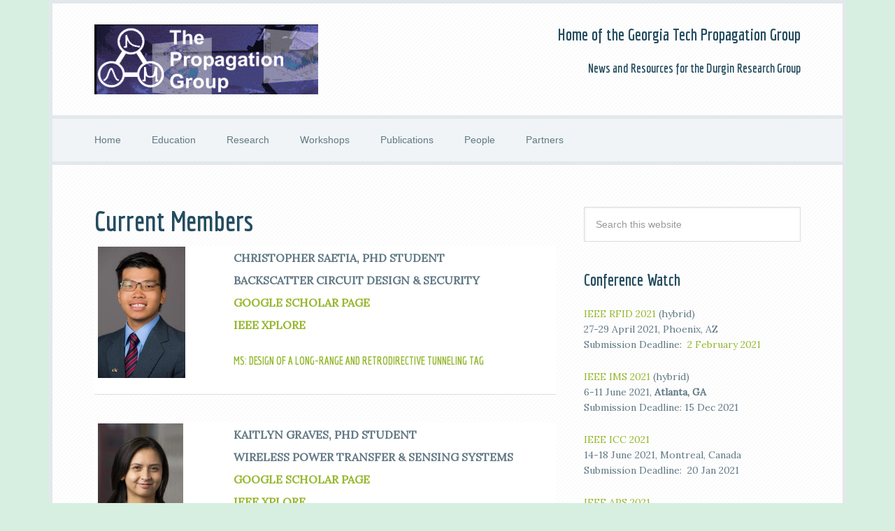

--- FILE ---
content_type: text/html; charset=UTF-8
request_url: https://www.propagation.gatech.edu/current-members/
body_size: 12549
content:
<!DOCTYPE html>
<html lang="en-US">
<head >
<meta charset="UTF-8" />
		<meta name="robots" content="noodp,noydir" />
		<meta name="viewport" content="width=device-width, initial-scale=1" />
<title>Current Members</title>
<meta name='robots' content='max-image-preview:large' />
<link rel='dns-prefetch' href='//fonts.googleapis.com' />
<link rel="alternate" type="application/rss+xml" title="The Propagation Group &raquo; Feed" href="https://www.propagation.gatech.edu/feed/" />
<link rel="alternate" type="application/rss+xml" title="The Propagation Group &raquo; Comments Feed" href="https://www.propagation.gatech.edu/comments/feed/" />
<link rel="alternate" title="oEmbed (JSON)" type="application/json+oembed" href="https://www.propagation.gatech.edu/wp-json/oembed/1.0/embed?url=https%3A%2F%2Fwww.propagation.gatech.edu%2Fcurrent-members%2F" />
<link rel="alternate" title="oEmbed (XML)" type="text/xml+oembed" href="https://www.propagation.gatech.edu/wp-json/oembed/1.0/embed?url=https%3A%2F%2Fwww.propagation.gatech.edu%2Fcurrent-members%2F&#038;format=xml" />
<link rel="canonical" href="https://www.propagation.gatech.edu/current-members/" />
<style id='wp-img-auto-sizes-contain-inline-css' type='text/css'>
img:is([sizes=auto i],[sizes^="auto," i]){contain-intrinsic-size:3000px 1500px}
/*# sourceURL=wp-img-auto-sizes-contain-inline-css */
</style>
<link rel='stylesheet' id='atomic-blocks-fontawesome-css' href='https://www.propagation.gatech.edu/wp-content/plugins/atomic-blocks/dist/assets/fontawesome/css/all.min.css?ver=1737818978' type='text/css' media='all' />
<link rel='stylesheet' id='focus-pro-css' href='https://www.propagation.gatech.edu/wp-content/themes/focus-pro/style.css?ver=3.1.3' type='text/css' media='all' />
<style id='wp-emoji-styles-inline-css' type='text/css'>

	img.wp-smiley, img.emoji {
		display: inline !important;
		border: none !important;
		box-shadow: none !important;
		height: 1em !important;
		width: 1em !important;
		margin: 0 0.07em !important;
		vertical-align: -0.1em !important;
		background: none !important;
		padding: 0 !important;
	}
/*# sourceURL=wp-emoji-styles-inline-css */
</style>
<style id='wp-block-library-inline-css' type='text/css'>
:root{--wp-block-synced-color:#7a00df;--wp-block-synced-color--rgb:122,0,223;--wp-bound-block-color:var(--wp-block-synced-color);--wp-editor-canvas-background:#ddd;--wp-admin-theme-color:#007cba;--wp-admin-theme-color--rgb:0,124,186;--wp-admin-theme-color-darker-10:#006ba1;--wp-admin-theme-color-darker-10--rgb:0,107,160.5;--wp-admin-theme-color-darker-20:#005a87;--wp-admin-theme-color-darker-20--rgb:0,90,135;--wp-admin-border-width-focus:2px}@media (min-resolution:192dpi){:root{--wp-admin-border-width-focus:1.5px}}.wp-element-button{cursor:pointer}:root .has-very-light-gray-background-color{background-color:#eee}:root .has-very-dark-gray-background-color{background-color:#313131}:root .has-very-light-gray-color{color:#eee}:root .has-very-dark-gray-color{color:#313131}:root .has-vivid-green-cyan-to-vivid-cyan-blue-gradient-background{background:linear-gradient(135deg,#00d084,#0693e3)}:root .has-purple-crush-gradient-background{background:linear-gradient(135deg,#34e2e4,#4721fb 50%,#ab1dfe)}:root .has-hazy-dawn-gradient-background{background:linear-gradient(135deg,#faaca8,#dad0ec)}:root .has-subdued-olive-gradient-background{background:linear-gradient(135deg,#fafae1,#67a671)}:root .has-atomic-cream-gradient-background{background:linear-gradient(135deg,#fdd79a,#004a59)}:root .has-nightshade-gradient-background{background:linear-gradient(135deg,#330968,#31cdcf)}:root .has-midnight-gradient-background{background:linear-gradient(135deg,#020381,#2874fc)}:root{--wp--preset--font-size--normal:16px;--wp--preset--font-size--huge:42px}.has-regular-font-size{font-size:1em}.has-larger-font-size{font-size:2.625em}.has-normal-font-size{font-size:var(--wp--preset--font-size--normal)}.has-huge-font-size{font-size:var(--wp--preset--font-size--huge)}.has-text-align-center{text-align:center}.has-text-align-left{text-align:left}.has-text-align-right{text-align:right}.has-fit-text{white-space:nowrap!important}#end-resizable-editor-section{display:none}.aligncenter{clear:both}.items-justified-left{justify-content:flex-start}.items-justified-center{justify-content:center}.items-justified-right{justify-content:flex-end}.items-justified-space-between{justify-content:space-between}.screen-reader-text{border:0;clip-path:inset(50%);height:1px;margin:-1px;overflow:hidden;padding:0;position:absolute;width:1px;word-wrap:normal!important}.screen-reader-text:focus{background-color:#ddd;clip-path:none;color:#444;display:block;font-size:1em;height:auto;left:5px;line-height:normal;padding:15px 23px 14px;text-decoration:none;top:5px;width:auto;z-index:100000}html :where(.has-border-color){border-style:solid}html :where([style*=border-top-color]){border-top-style:solid}html :where([style*=border-right-color]){border-right-style:solid}html :where([style*=border-bottom-color]){border-bottom-style:solid}html :where([style*=border-left-color]){border-left-style:solid}html :where([style*=border-width]){border-style:solid}html :where([style*=border-top-width]){border-top-style:solid}html :where([style*=border-right-width]){border-right-style:solid}html :where([style*=border-bottom-width]){border-bottom-style:solid}html :where([style*=border-left-width]){border-left-style:solid}html :where(img[class*=wp-image-]){height:auto;max-width:100%}:where(figure){margin:0 0 1em}html :where(.is-position-sticky){--wp-admin--admin-bar--position-offset:var(--wp-admin--admin-bar--height,0px)}@media screen and (max-width:600px){html :where(.is-position-sticky){--wp-admin--admin-bar--position-offset:0px}}

/*# sourceURL=wp-block-library-inline-css */
</style><style id='global-styles-inline-css' type='text/css'>
:root{--wp--preset--aspect-ratio--square: 1;--wp--preset--aspect-ratio--4-3: 4/3;--wp--preset--aspect-ratio--3-4: 3/4;--wp--preset--aspect-ratio--3-2: 3/2;--wp--preset--aspect-ratio--2-3: 2/3;--wp--preset--aspect-ratio--16-9: 16/9;--wp--preset--aspect-ratio--9-16: 9/16;--wp--preset--color--black: #000000;--wp--preset--color--cyan-bluish-gray: #abb8c3;--wp--preset--color--white: #ffffff;--wp--preset--color--pale-pink: #f78da7;--wp--preset--color--vivid-red: #cf2e2e;--wp--preset--color--luminous-vivid-orange: #ff6900;--wp--preset--color--luminous-vivid-amber: #fcb900;--wp--preset--color--light-green-cyan: #7bdcb5;--wp--preset--color--vivid-green-cyan: #00d084;--wp--preset--color--pale-cyan-blue: #8ed1fc;--wp--preset--color--vivid-cyan-blue: #0693e3;--wp--preset--color--vivid-purple: #9b51e0;--wp--preset--gradient--vivid-cyan-blue-to-vivid-purple: linear-gradient(135deg,rgb(6,147,227) 0%,rgb(155,81,224) 100%);--wp--preset--gradient--light-green-cyan-to-vivid-green-cyan: linear-gradient(135deg,rgb(122,220,180) 0%,rgb(0,208,130) 100%);--wp--preset--gradient--luminous-vivid-amber-to-luminous-vivid-orange: linear-gradient(135deg,rgb(252,185,0) 0%,rgb(255,105,0) 100%);--wp--preset--gradient--luminous-vivid-orange-to-vivid-red: linear-gradient(135deg,rgb(255,105,0) 0%,rgb(207,46,46) 100%);--wp--preset--gradient--very-light-gray-to-cyan-bluish-gray: linear-gradient(135deg,rgb(238,238,238) 0%,rgb(169,184,195) 100%);--wp--preset--gradient--cool-to-warm-spectrum: linear-gradient(135deg,rgb(74,234,220) 0%,rgb(151,120,209) 20%,rgb(207,42,186) 40%,rgb(238,44,130) 60%,rgb(251,105,98) 80%,rgb(254,248,76) 100%);--wp--preset--gradient--blush-light-purple: linear-gradient(135deg,rgb(255,206,236) 0%,rgb(152,150,240) 100%);--wp--preset--gradient--blush-bordeaux: linear-gradient(135deg,rgb(254,205,165) 0%,rgb(254,45,45) 50%,rgb(107,0,62) 100%);--wp--preset--gradient--luminous-dusk: linear-gradient(135deg,rgb(255,203,112) 0%,rgb(199,81,192) 50%,rgb(65,88,208) 100%);--wp--preset--gradient--pale-ocean: linear-gradient(135deg,rgb(255,245,203) 0%,rgb(182,227,212) 50%,rgb(51,167,181) 100%);--wp--preset--gradient--electric-grass: linear-gradient(135deg,rgb(202,248,128) 0%,rgb(113,206,126) 100%);--wp--preset--gradient--midnight: linear-gradient(135deg,rgb(2,3,129) 0%,rgb(40,116,252) 100%);--wp--preset--font-size--small: 13px;--wp--preset--font-size--medium: 20px;--wp--preset--font-size--large: 36px;--wp--preset--font-size--x-large: 42px;--wp--preset--spacing--20: 0.44rem;--wp--preset--spacing--30: 0.67rem;--wp--preset--spacing--40: 1rem;--wp--preset--spacing--50: 1.5rem;--wp--preset--spacing--60: 2.25rem;--wp--preset--spacing--70: 3.38rem;--wp--preset--spacing--80: 5.06rem;--wp--preset--shadow--natural: 6px 6px 9px rgba(0, 0, 0, 0.2);--wp--preset--shadow--deep: 12px 12px 50px rgba(0, 0, 0, 0.4);--wp--preset--shadow--sharp: 6px 6px 0px rgba(0, 0, 0, 0.2);--wp--preset--shadow--outlined: 6px 6px 0px -3px rgb(255, 255, 255), 6px 6px rgb(0, 0, 0);--wp--preset--shadow--crisp: 6px 6px 0px rgb(0, 0, 0);}:where(.is-layout-flex){gap: 0.5em;}:where(.is-layout-grid){gap: 0.5em;}body .is-layout-flex{display: flex;}.is-layout-flex{flex-wrap: wrap;align-items: center;}.is-layout-flex > :is(*, div){margin: 0;}body .is-layout-grid{display: grid;}.is-layout-grid > :is(*, div){margin: 0;}:where(.wp-block-columns.is-layout-flex){gap: 2em;}:where(.wp-block-columns.is-layout-grid){gap: 2em;}:where(.wp-block-post-template.is-layout-flex){gap: 1.25em;}:where(.wp-block-post-template.is-layout-grid){gap: 1.25em;}.has-black-color{color: var(--wp--preset--color--black) !important;}.has-cyan-bluish-gray-color{color: var(--wp--preset--color--cyan-bluish-gray) !important;}.has-white-color{color: var(--wp--preset--color--white) !important;}.has-pale-pink-color{color: var(--wp--preset--color--pale-pink) !important;}.has-vivid-red-color{color: var(--wp--preset--color--vivid-red) !important;}.has-luminous-vivid-orange-color{color: var(--wp--preset--color--luminous-vivid-orange) !important;}.has-luminous-vivid-amber-color{color: var(--wp--preset--color--luminous-vivid-amber) !important;}.has-light-green-cyan-color{color: var(--wp--preset--color--light-green-cyan) !important;}.has-vivid-green-cyan-color{color: var(--wp--preset--color--vivid-green-cyan) !important;}.has-pale-cyan-blue-color{color: var(--wp--preset--color--pale-cyan-blue) !important;}.has-vivid-cyan-blue-color{color: var(--wp--preset--color--vivid-cyan-blue) !important;}.has-vivid-purple-color{color: var(--wp--preset--color--vivid-purple) !important;}.has-black-background-color{background-color: var(--wp--preset--color--black) !important;}.has-cyan-bluish-gray-background-color{background-color: var(--wp--preset--color--cyan-bluish-gray) !important;}.has-white-background-color{background-color: var(--wp--preset--color--white) !important;}.has-pale-pink-background-color{background-color: var(--wp--preset--color--pale-pink) !important;}.has-vivid-red-background-color{background-color: var(--wp--preset--color--vivid-red) !important;}.has-luminous-vivid-orange-background-color{background-color: var(--wp--preset--color--luminous-vivid-orange) !important;}.has-luminous-vivid-amber-background-color{background-color: var(--wp--preset--color--luminous-vivid-amber) !important;}.has-light-green-cyan-background-color{background-color: var(--wp--preset--color--light-green-cyan) !important;}.has-vivid-green-cyan-background-color{background-color: var(--wp--preset--color--vivid-green-cyan) !important;}.has-pale-cyan-blue-background-color{background-color: var(--wp--preset--color--pale-cyan-blue) !important;}.has-vivid-cyan-blue-background-color{background-color: var(--wp--preset--color--vivid-cyan-blue) !important;}.has-vivid-purple-background-color{background-color: var(--wp--preset--color--vivid-purple) !important;}.has-black-border-color{border-color: var(--wp--preset--color--black) !important;}.has-cyan-bluish-gray-border-color{border-color: var(--wp--preset--color--cyan-bluish-gray) !important;}.has-white-border-color{border-color: var(--wp--preset--color--white) !important;}.has-pale-pink-border-color{border-color: var(--wp--preset--color--pale-pink) !important;}.has-vivid-red-border-color{border-color: var(--wp--preset--color--vivid-red) !important;}.has-luminous-vivid-orange-border-color{border-color: var(--wp--preset--color--luminous-vivid-orange) !important;}.has-luminous-vivid-amber-border-color{border-color: var(--wp--preset--color--luminous-vivid-amber) !important;}.has-light-green-cyan-border-color{border-color: var(--wp--preset--color--light-green-cyan) !important;}.has-vivid-green-cyan-border-color{border-color: var(--wp--preset--color--vivid-green-cyan) !important;}.has-pale-cyan-blue-border-color{border-color: var(--wp--preset--color--pale-cyan-blue) !important;}.has-vivid-cyan-blue-border-color{border-color: var(--wp--preset--color--vivid-cyan-blue) !important;}.has-vivid-purple-border-color{border-color: var(--wp--preset--color--vivid-purple) !important;}.has-vivid-cyan-blue-to-vivid-purple-gradient-background{background: var(--wp--preset--gradient--vivid-cyan-blue-to-vivid-purple) !important;}.has-light-green-cyan-to-vivid-green-cyan-gradient-background{background: var(--wp--preset--gradient--light-green-cyan-to-vivid-green-cyan) !important;}.has-luminous-vivid-amber-to-luminous-vivid-orange-gradient-background{background: var(--wp--preset--gradient--luminous-vivid-amber-to-luminous-vivid-orange) !important;}.has-luminous-vivid-orange-to-vivid-red-gradient-background{background: var(--wp--preset--gradient--luminous-vivid-orange-to-vivid-red) !important;}.has-very-light-gray-to-cyan-bluish-gray-gradient-background{background: var(--wp--preset--gradient--very-light-gray-to-cyan-bluish-gray) !important;}.has-cool-to-warm-spectrum-gradient-background{background: var(--wp--preset--gradient--cool-to-warm-spectrum) !important;}.has-blush-light-purple-gradient-background{background: var(--wp--preset--gradient--blush-light-purple) !important;}.has-blush-bordeaux-gradient-background{background: var(--wp--preset--gradient--blush-bordeaux) !important;}.has-luminous-dusk-gradient-background{background: var(--wp--preset--gradient--luminous-dusk) !important;}.has-pale-ocean-gradient-background{background: var(--wp--preset--gradient--pale-ocean) !important;}.has-electric-grass-gradient-background{background: var(--wp--preset--gradient--electric-grass) !important;}.has-midnight-gradient-background{background: var(--wp--preset--gradient--midnight) !important;}.has-small-font-size{font-size: var(--wp--preset--font-size--small) !important;}.has-medium-font-size{font-size: var(--wp--preset--font-size--medium) !important;}.has-large-font-size{font-size: var(--wp--preset--font-size--large) !important;}.has-x-large-font-size{font-size: var(--wp--preset--font-size--x-large) !important;}
/*# sourceURL=global-styles-inline-css */
</style>

<style id='classic-theme-styles-inline-css' type='text/css'>
/*! This file is auto-generated */
.wp-block-button__link{color:#fff;background-color:#32373c;border-radius:9999px;box-shadow:none;text-decoration:none;padding:calc(.667em + 2px) calc(1.333em + 2px);font-size:1.125em}.wp-block-file__button{background:#32373c;color:#fff;text-decoration:none}
/*# sourceURL=/wp-includes/css/classic-themes.min.css */
</style>
<link rel='stylesheet' id='dashicons-css' href='https://www.propagation.gatech.edu/wp-includes/css/dashicons.min.css?ver=6.9' type='text/css' media='all' />
<link rel='stylesheet' id='google-fonts-css' href='//fonts.googleapis.com/css?family=Economica%3A700%7CLora%3A400%2C400italic&#038;ver=3.1.3' type='text/css' media='all' />
<link rel='stylesheet' id='wp-pagenavi-css' href='https://www.propagation.gatech.edu/wp-content/plugins/wp-pagenavi/pagenavi-css.css?ver=2.70' type='text/css' media='all' />
<link rel='stylesheet' id='forget-about-shortcode-buttons-css' href='https://www.propagation.gatech.edu/wp-content/plugins/forget-about-shortcode-buttons/public/css/button-styles.css?ver=2.1.3' type='text/css' media='all' />
<script type="text/javascript" id="jquery-core-js-extra">
/* <![CDATA[ */
var msreader_featured_posts = {"saving":"Saving...","post_featured":"This post is featured","feature":"Feature","unfeature":"Unfeature"};
//# sourceURL=jquery-core-js-extra
/* ]]> */
</script>
<script type="text/javascript" src="https://www.propagation.gatech.edu/wp-includes/js/jquery/jquery.min.js?ver=3.7.1" id="jquery-core-js"></script>
<script type="text/javascript" src="https://www.propagation.gatech.edu/wp-includes/js/jquery/jquery-migrate.min.js?ver=3.4.1" id="jquery-migrate-js"></script>
<script type="text/javascript" id="jquery-js-after">
/* <![CDATA[ */
var ajaxurl = 'https://www.propagation.gatech.edu/wp-admin/admin-ajax.php';
//# sourceURL=jquery-js-after
/* ]]> */
</script>
<script type="text/javascript" src="https://www.propagation.gatech.edu/wp-content/themes/focus-pro/js/responsive-menu.js?ver=1.0.0" id="focus-responsive-menu-js"></script>
<link rel="https://api.w.org/" href="https://www.propagation.gatech.edu/wp-json/" /><link rel="alternate" title="JSON" type="application/json" href="https://www.propagation.gatech.edu/wp-json/wp/v2/pages/68" /><link rel="EditURI" type="application/rsd+xml" title="RSD" href="https://www.propagation.gatech.edu/xmlrpc.php?rsd" />
	<style>
		@media screen and (max-width: 782px) {
			#wpadminbar li#wp-admin-bar-log-in,
			#wpadminbar li#wp-admin-bar-register {
				display: block;
			}

			#wpadminbar li#wp-admin-bar-log-in a,
			#wpadminbar li#wp-admin-bar-register a {
				padding: 0 8px;
			}
		}
	</style>

        <script type="text/javascript">
            var jQueryMigrateHelperHasSentDowngrade = false;

			window.onerror = function( msg, url, line, col, error ) {
				// Break out early, do not processing if a downgrade reqeust was already sent.
				if ( jQueryMigrateHelperHasSentDowngrade ) {
					return true;
                }

				var xhr = new XMLHttpRequest();
				var nonce = 'f17ea9c7d7';
				var jQueryFunctions = [
					'andSelf',
					'browser',
					'live',
					'boxModel',
					'support.boxModel',
					'size',
					'swap',
					'clean',
					'sub',
                ];
				var match_pattern = /\)\.(.+?) is not a function/;
                var erroredFunction = msg.match( match_pattern );

                // If there was no matching functions, do not try to downgrade.
                if ( null === erroredFunction || typeof erroredFunction !== 'object' || typeof erroredFunction[1] === "undefined" || -1 === jQueryFunctions.indexOf( erroredFunction[1] ) ) {
                    return true;
                }

                // Set that we've now attempted a downgrade request.
                jQueryMigrateHelperHasSentDowngrade = true;

				xhr.open( 'POST', 'https://www.propagation.gatech.edu/wp-admin/admin-ajax.php' );
				xhr.setRequestHeader( 'Content-Type', 'application/x-www-form-urlencoded' );
				xhr.onload = function () {
					var response,
                        reload = false;

					if ( 200 === xhr.status ) {
                        try {
                        	response = JSON.parse( xhr.response );

                        	reload = response.data.reload;
                        } catch ( e ) {
                        	reload = false;
                        }
                    }

					// Automatically reload the page if a deprecation caused an automatic downgrade, ensure visitors get the best possible experience.
					if ( reload ) {
						location.reload();
                    }
				};

				xhr.send( encodeURI( 'action=jquery-migrate-downgrade-version&_wpnonce=' + nonce ) );

				// Suppress error alerts in older browsers
				return true;
			}
        </script>

		<style type="text/css">.site-title a { background: url(https://sites.gatech.edu/ece-propagation/wp-content/uploads/sites/733/2017/11/cropped-mainlogo.gif) no-repeat !important; }</style>
					<!-- Google Analytics tracking code output by Beehive Analytics Pro -->
						<script async src="https://www.googletagmanager.com/gtag/js?id=G-30TT54P0XE&l=beehiveDataLayer"></script>
		<script>
						window.beehiveDataLayer = window.beehiveDataLayer || [];
			function gaplusu() {beehiveDataLayer.push(arguments);}
			gaplusu('js', new Date())
						gaplusu('config', 'G-30TT54P0XE', {
				'anonymize_ip': true,
				'allow_google_signals': false,
			})
					</script>
		<style type="text/css" id="custom-background-css">
body.custom-background { background-color: #d7efe0; }
</style>
	<link rel="icon" href="https://bpb-us-e1.wpmucdn.com/sites.gatech.edu/dist/6/733/files/2017/11/cropped-mainlogo-1-32x32.gif" sizes="32x32" />
<link rel="icon" href="https://bpb-us-e1.wpmucdn.com/sites.gatech.edu/dist/6/733/files/2017/11/cropped-mainlogo-1-192x192.gif" sizes="192x192" />
<link rel="apple-touch-icon" href="https://bpb-us-e1.wpmucdn.com/sites.gatech.edu/dist/6/733/files/2017/11/cropped-mainlogo-1-180x180.gif" />
<meta name="msapplication-TileImage" content="https://bpb-us-e1.wpmucdn.com/sites.gatech.edu/dist/6/733/files/2017/11/cropped-mainlogo-1-270x270.gif" />
<style id="sccss"></style></head>
<body class="wp-singular page-template-default page page-id-68 custom-background wp-theme-genesis wp-child-theme-focus-pro metaslider-plugin custom-header header-image content-sidebar" itemscope itemtype="https://schema.org/WebPage"><div class="site-container"><header class="site-header" itemscope itemtype="https://schema.org/WPHeader"><div class="wrap"><div class="title-area"><p class="site-title" itemprop="headline"><a href="https://www.propagation.gatech.edu/">The Propagation Group</a></p><p class="site-description" itemprop="description">Georgia Tech ECE Research Group</p></div><div class="widget-area header-widget-area"><section id="text-3" class="widget widget_text"><div class="widget-wrap"><h4 class="widget-title widgettitle">Home of the Georgia Tech Propagation Group</h4>
			<div class="textwidget"><h5>News and Resources for the Durgin Research Group</h5>
</div>
		</div></section>
</div></div></header><nav class="nav-secondary" aria-label="Secondary" itemscope itemtype="https://schema.org/SiteNavigationElement"><div class="wrap"><ul id="menu-primary-menu" class="menu genesis-nav-menu menu-secondary"><li id="menu-item-128" class="menu-item menu-item-type-custom menu-item-object-custom menu-item-has-children menu-item-128"><a href="http://sites.gatech.edu/propagation" itemprop="url"><span itemprop="name">Home</span></a>
<ul class="sub-menu">
	<li id="menu-item-268" class="menu-item menu-item-type-custom menu-item-object-custom menu-item-268"><a href="http://sites.gatech.edu/propagation/category/news/" itemprop="url"><span itemprop="name">News</span></a></li>
	<li id="menu-item-269" class="menu-item menu-item-type-custom menu-item-object-custom menu-item-269"><a href="http://sites.gatech.edu/propagation/category/positions/" itemprop="url"><span itemprop="name">Positions</span></a></li>
</ul>
</li>
<li id="menu-item-358" class="menu-item menu-item-type-custom menu-item-object-custom menu-item-has-children menu-item-358"><a href="http://sites.gatech.edu/propagation/category/education/" itemprop="url"><span itemprop="name">Education</span></a>
<ul class="sub-menu">
	<li id="menu-item-817" class="menu-item menu-item-type-custom menu-item-object-custom menu-item-817"><a href="http://sites.gatech.edu/propagation/category/problem-of-the-day/" itemprop="url"><span itemprop="name">Problem of the Day</span></a></li>
	<li id="menu-item-61" class="menu-item menu-item-type-custom menu-item-object-custom menu-item-61"><a href="http://propagation.ece.gatech.edu/ECE3025/index.html" itemprop="url"><span itemprop="name">ECE 3025 Electromagnetics</span></a></li>
	<li id="menu-item-1266" class="menu-item menu-item-type-post_type menu-item-object-page menu-item-1266"><a href="https://www.propagation.gatech.edu/ece4370/" itemprop="url"><span itemprop="name">ECE 4370 Antenna Eng.</span></a></li>
	<li id="menu-item-64" class="menu-item menu-item-type-custom menu-item-object-custom menu-item-64"><a href="http://propagation.ece.gatech.edu/ECE6361/" itemprop="url"><span itemprop="name">ECE 6361 Microwave Design Lab</span></a></li>
	<li id="menu-item-63" class="menu-item menu-item-type-custom menu-item-object-custom menu-item-63"><a href="http://propagation.ece.gatech.edu/ECE6390/" itemprop="url"><span itemprop="name">ECE 6390 Satellite Communications</span></a></li>
	<li id="menu-item-65" class="menu-item menu-item-type-custom menu-item-object-custom menu-item-65"><a href="http://propagation.ece.gatech.edu/ECE8833/" itemprop="url"><span itemprop="name">ECE 8833 Advanced Analytical Emag</span></a></li>
</ul>
</li>
<li id="menu-item-162" class="menu-item menu-item-type-post_type menu-item-object-page menu-item-has-children menu-item-162"><a href="https://www.propagation.gatech.edu/research/" itemprop="url"><span itemprop="name">Research</span></a>
<ul class="sub-menu">
	<li id="menu-item-639" class="menu-item menu-item-type-post_type menu-item-object-page menu-item-639"><a href="https://www.propagation.gatech.edu/backscatter-radio/" itemprop="url"><span itemprop="name">Backscatter Radio</span></a></li>
	<li id="menu-item-266" class="menu-item menu-item-type-custom menu-item-object-custom menu-item-266"><a href="http://sites.gatech.edu/propagation/category/radiolocation/" itemprop="url"><span itemprop="name">Radiolocation</span></a></li>
	<li id="menu-item-531" class="menu-item menu-item-type-post_type menu-item-object-page menu-item-531"><a href="https://www.propagation.gatech.edu/microwave-power-transfer-and-harvesting/" itemprop="url"><span itemprop="name">Wireless Power</span></a></li>
	<li id="menu-item-756" class="menu-item menu-item-type-post_type menu-item-object-page menu-item-756"><a href="https://www.propagation.gatech.edu/propagation-modeling/" itemprop="url"><span itemprop="name">Propagation Measurement and Modeling</span></a></li>
</ul>
</li>
<li id="menu-item-2253" class="menu-item menu-item-type-post_type menu-item-object-page menu-item-has-children menu-item-2253"><a href="https://www.propagation.gatech.edu/workshop-home-pages/" itemprop="url"><span itemprop="name">Workshops</span></a>
<ul class="sub-menu">
	<li id="menu-item-2255" class="menu-item menu-item-type-custom menu-item-object-custom menu-item-2255"><a href="https://attend.ieee.org/wisee-2020/program/workshops/" itemprop="url"><span itemprop="name">Space Solar Power/ Microwave Power Transfer</span></a></li>
	<li id="menu-item-2254" class="menu-item menu-item-type-custom menu-item-object-custom menu-item-2254"><a href="http://2020.ieee-rfid.org/workshop-on-wireless-mocap/" itemprop="url"><span itemprop="name">Wireless MoCap</span></a></li>
	<li id="menu-item-2256" class="menu-item menu-item-type-custom menu-item-object-custom menu-item-2256"><a href="http://sites.gatech.edu/propagation/workshop-home-pages/" itemprop="url"><span itemprop="name">Gen3 RFID</span></a></li>
</ul>
</li>
<li id="menu-item-299" class="menu-item menu-item-type-custom menu-item-object-custom menu-item-has-children menu-item-299"><a href="http://sites.gatech.edu/propagation/category/publication/" itemprop="url"><span itemprop="name">Publications</span></a>
<ul class="sub-menu">
	<li id="menu-item-55" class="menu-item menu-item-type-custom menu-item-object-custom menu-item-55"><a href="https://scholar.google.com/citations?user=EYsanUcAAAAJ&#038;hl=en&#038;oi=ao" itemprop="url"><span itemprop="name">Google Scholar Page</span></a></li>
	<li id="menu-item-58" class="menu-item menu-item-type-custom menu-item-object-custom menu-item-58"><a href="http://ieeexplore.ieee.org/search/searchresult.jsp?action=search&#038;newsearch=true&#038;searchField=Search_All&#038;matchBoolean=true&#038;queryText=(((Greg)%20OR%20Gregory)%20AND%20%22Authors%22:Durgin)" itemprop="url"><span itemprop="name">IEEExplore</span></a></li>
	<li id="menu-item-56" class="menu-item menu-item-type-custom menu-item-object-custom menu-item-56"><a href="https://www.youtube.com/user/profdurgin" itemprop="url"><span itemprop="name">YouTube Channel</span></a></li>
	<li id="menu-item-60" class="menu-item menu-item-type-custom menu-item-object-custom menu-item-60"><a href="https://www.researchgate.net/profile/Gregory_Durgin?ev=hdr_xprf&#038;_sg=fqUKRLRglkpgokxLyVpFbT5nm0vsjkiOPVaaFOrDik6ehitpTuStB9-FpMKhSWNhvL157BEVT73pYnikiSrNJUs2" itemprop="url"><span itemprop="name">Research Gate</span></a></li>
	<li id="menu-item-1084" class="menu-item menu-item-type-post_type menu-item-object-page menu-item-1084"><a href="https://www.propagation.gatech.edu/eject-the-electronic-journal-of-extemporaneous-contributions-and-topics/" itemprop="url"><span itemprop="name">EJECT!</span></a></li>
</ul>
</li>
<li id="menu-item-91" class="menu-item menu-item-type-post_type menu-item-object-page current-menu-ancestor current-menu-parent current_page_parent current_page_ancestor menu-item-has-children menu-item-91"><a href="https://www.propagation.gatech.edu/people-2/" itemprop="url"><span itemprop="name">People</span></a>
<ul class="sub-menu">
	<li id="menu-item-27" class="menu-item menu-item-type-post_type menu-item-object-page menu-item-27"><a href="https://www.propagation.gatech.edu/people/" itemprop="url"><span itemprop="name">Prof. Gregory D. Durgin</span></a></li>
	<li id="menu-item-74" class="menu-item menu-item-type-post_type menu-item-object-page current-menu-item page_item page-item-68 current_page_item menu-item-74"><a href="https://www.propagation.gatech.edu/current-members/" aria-current="page" itemprop="url"><span itemprop="name">Current Members</span></a></li>
	<li id="menu-item-75" class="menu-item menu-item-type-post_type menu-item-object-page menu-item-75"><a href="https://www.propagation.gatech.edu/alumni/" itemprop="url"><span itemprop="name">PhD Alumni</span></a></li>
	<li id="menu-item-352" class="menu-item menu-item-type-post_type menu-item-object-page menu-item-352"><a href="https://www.propagation.gatech.edu/other-alumni/" itemprop="url"><span itemprop="name">Other Alumni</span></a></li>
</ul>
</li>
<li id="menu-item-26" class="menu-item menu-item-type-post_type menu-item-object-page menu-item-has-children menu-item-26"><a href="https://www.propagation.gatech.edu/partners/" itemprop="url"><span itemprop="name">Partners</span></a>
<ul class="sub-menu">
	<li id="menu-item-78" class="menu-item menu-item-type-post_type menu-item-object-page menu-item-78"><a href="https://www.propagation.gatech.edu/sponsors/" itemprop="url"><span itemprop="name">Sponsors</span></a></li>
	<li id="menu-item-76" class="menu-item menu-item-type-custom menu-item-object-custom menu-item-76"><a href="http://ors.ece.gatech.edu" itemprop="url"><span itemprop="name">Opportunity Research Scholars</span></a></li>
	<li id="menu-item-77" class="menu-item menu-item-type-custom menu-item-object-custom menu-item-77"><a href="https://www.ece.gatech.edu" itemprop="url"><span itemprop="name">Georgia Tech ECE</span></a></li>
</ul>
</li>
</ul></div></nav><div class="site-inner"><div class="content-sidebar-wrap"><main class="content"><article class="post-68 page type-page status-publish entry" itemscope itemtype="https://schema.org/CreativeWork"><header class="entry-header"><h1 class="entry-title" itemprop="headline">Current Members</h1>
</header><div class="entry-content" itemprop="text"><table border="0" width="500">
<tbody>
<tr bgcolor="#003333">
<th style="border-style: solid; border-width: 0;" colspan="2" scope="row" align="left" valign="top" bgcolor="#FFFFFF" width="150" height="8"> <img decoding="async" class="alignnone wp-image-2354 " src="https://www.propagation.gatech.edu/files/2024/09/Chris_Prop_Group_Headshot-200x300.jpg" alt="" width="125" height="188" srcset="https://www.propagation.gatech.edu/files/2024/09/Chris_Prop_Group_Headshot-200x300.jpg 200w, https://www.propagation.gatech.edu/files/2024/09/Chris_Prop_Group_Headshot-683x1024.jpg 683w, https://www.propagation.gatech.edu/files/2024/09/Chris_Prop_Group_Headshot-768x1152.jpg 768w, https://www.propagation.gatech.edu/files/2024/09/Chris_Prop_Group_Headshot-1024x1536.jpg 1024w, https://www.propagation.gatech.edu/files/2024/09/Chris_Prop_Group_Headshot.jpg 1280w" sizes="(max-width: 125px) 100vw, 125px" /></th>
<th style="border-style: solid; border-width: 0;" colspan="2" scope="row" align="left" valign="top" bgcolor="#FFFFFF" width="350" height="8">Christopher Saetia, PhD Student<br />
Backscatter Circuit Design &amp; Security<br />
<a href="https://scholar.google.com/citations?user=hbwpSyQAAAAJ&amp;hl=en&amp;oi=ao">Google Scholar Page</a><br />
<a href="https://ieeexplore.ieee.org/author/367836534573257">IEEE Xplore</a></p>
<h6><a href="https://hdl.handle.net/1853/73146">MS: <span class="dont-break-out ng-star-inserted">Design of a Long-Range and Retrodirective Tunneling Tag</span></a></h6>
</th>
</tr>
</tbody>
</table>
<table border="0" width="500">
<tbody>
<tr bgcolor="#003333">
<th style="border-style: solid; border-width: 0;" colspan="2" scope="row" align="left" valign="top" bgcolor="#FFFFFF" width="150" height="8"> <img decoding="async" class="alignnone wp-image-2353 " src="https://www.propagation.gatech.edu/files/2024/09/Kate_Headshot_V2-200x300.jpg" alt="" width="122" height="183" srcset="https://www.propagation.gatech.edu/files/2024/09/Kate_Headshot_V2-200x300.jpg 200w, https://www.propagation.gatech.edu/files/2024/09/Kate_Headshot_V2-683x1024.jpg 683w, https://www.propagation.gatech.edu/files/2024/09/Kate_Headshot_V2-768x1152.jpg 768w, https://www.propagation.gatech.edu/files/2024/09/Kate_Headshot_V2-1024x1536.jpg 1024w, https://www.propagation.gatech.edu/files/2024/09/Kate_Headshot_V2.jpg 1280w" sizes="(max-width: 122px) 100vw, 122px" /></th>
<th style="border-style: solid; border-width: 0;" colspan="2" scope="row" align="left" valign="top" bgcolor="#FFFFFF" width="350" height="8">Kaitlyn Graves, PhD Student<br />
Wireless Power Transfer &amp; Sensing Systems<br />
<a href="https://scholar.google.com/citations?hl=en&amp;user=8jwEqi8AAAAJ">Google Scholar Page</a><br />
<a href="https://ieeexplore.ieee.org/author/37089912330">IEEE Xplore</a></th>
</tr>
</tbody>
</table>
<table border="0" width="500">
<tbody>
<tr bgcolor="#003333">
<th style="border-style: solid; border-width: 0;" colspan="2" scope="row" align="left" valign="top" bgcolor="#FFFFFF" width="150" height="8"> <img loading="lazy" decoding="async" class="alignnone wp-image-2346 " src="https://www.propagation.gatech.edu/files/2024/09/Serhat_Tadik_photo.jpeg-225x300.jpg" alt="" width="121" height="162" srcset="https://www.propagation.gatech.edu/files/2024/09/Serhat_Tadik_photo.jpeg-225x300.jpg 225w, https://www.propagation.gatech.edu/files/2024/09/Serhat_Tadik_photo.jpeg-768x1024.jpg 768w, https://www.propagation.gatech.edu/files/2024/09/Serhat_Tadik_photo.jpeg-1152x1536.jpg 1152w, https://www.propagation.gatech.edu/files/2024/09/Serhat_Tadik_photo.jpeg.jpg 1200w" sizes="auto, (max-width: 121px) 100vw, 121px" /></th>
<th style="border-style: solid; border-width: 0;" colspan="2" scope="row" align="left" valign="top" bgcolor="#FFFFFF" width="350" height="8"><a href="https://github.com/serhatadik">Serhat Tadik</a>, PhD Student<br />
Propagation Modeling &amp; Ambient Backscatter Communications<br />
<a href="https://www.linkedin.com/in/serhattadik/">Linkedin</a><br />
<a href="https://scholar.google.com/citations?hl=en&amp;user=bvtS5ZAAAAAJ">Google Scholar Page</a><br />
<a href="https://ieeexplore.ieee.org/author/37089891530">IEEE Xplore</a></th>
</tr>
</tbody>
</table>
<table border="0" width="500">
<tbody>
<tr bgcolor="#003333">
<th style="border-style: solid; border-width: 0;" colspan="2" scope="row" align="left" valign="top" bgcolor="#FFFFFF" width="150" height="8"> <img loading="lazy" decoding="async" class="alignnone size-full wp-image-335" src="http://sites.gatech.edu/ece-propagation/wp-content/uploads/sites/733/2017/11/dumas.jpg" alt="" width="120" height="180" /></th>
<th style="border-style: solid; border-width: 0;" colspan="2" scope="row" align="left" valign="top" bgcolor="#FFFFFF" width="350" height="8"><a href="http://www.stephendumas.com/">Stephen Dumas</a>, PhD Student<br />
Satellite Radiolocation</th>
</tr>
</tbody>
</table>
<table border="0" width="500">
<tbody>
<tr bgcolor="#003333">
<th style="border-style: solid; border-width: 0;" colspan="2" scope="row" align="left" valign="top" bgcolor="#FFFFFF" width="150" height="8"><a href="http://sites.gatech.edu/ece-propagation/wp-content/uploads/sites/733/2018/12/Silva-Zachary.jpg"><img loading="lazy" decoding="async" class=" wp-image-1749 alignleft" src="http://sites.gatech.edu/ece-propagation/wp-content/uploads/sites/733/2018/12/Silva-Zachary.jpg" alt="" width="120" height="177" /></a></th>
<th style="border-style: solid; border-width: 0;" colspan="2" scope="row" align="left" valign="top" bgcolor="#FFFFFF" width="350" height="8">Zachary Silva, PhD Student<br />
Transparent Microwave Circuits and Antennas<br />
<a href="https://scholar.google.com/citations?hl=en&amp;user=kWH6y9AAAAAJ">Google Scholar Page</a></p>
<h6><a href="http://hdl.handle.net/1853/62698">MS: <span class="dont-break-out ng-star-inserted">Optically transparent antennas for multi-modal sensing</span></a></h6>
</th>
</tr>
</tbody>
</table>
<p></p>
</div></article></main><aside class="sidebar sidebar-primary widget-area" role="complementary" aria-label="Primary Sidebar" itemscope itemtype="https://schema.org/WPSideBar"><section id="search-5" class="widget widget_search"><div class="widget-wrap"><form class="search-form" itemprop="potentialAction" itemscope itemtype="https://schema.org/SearchAction" method="get" action="https://www.propagation.gatech.edu/" role="search"><input class="search-form-input" type="search" itemprop="query-input" name="s" id="searchform-697075d3e64c46.88500068" placeholder="Search this website"><input class="search-form-submit" type="submit" value="Search"><meta itemprop="target" content="https://www.propagation.gatech.edu/?s={s}"></form></div></section>
<section id="text-4" class="widget widget_text"><div class="widget-wrap"><h4 class="widget-title widgettitle">Conference Watch</h4>
			<div class="textwidget"><p><a href="http://2021.ieee-rfid.org">IEEE RFID 2021</a> (hybrid)<br />
27-29 April 2021, Phoenix, AZ<br />
Submission Deadline:  <a href="http://2021.ieee-rfid.org/calls/">2 February 2021</a></p>
<p><a href="https://ims-ieee.org">IEEE IMS 2021</a> (hybrid)<br />
6-11 June 2021, <strong>Atlanta, GA</strong><br />
Submission Deadline: 15 Dec 2021</p>
<p><span data-ved="2ahUKEwi-x_-KtfnsAhWszlkKHfPFA7gQ2kooAjAOegQIDhAM"><a href="https://icc2021.ieee-icc.org">IEEE ICC 2021</a><br />
</span>14-18 June 2021, Montreal, Canada<br />
Submission Deadline:  20 Jan 2021</p>
<p><a href="https://2021apsursi.org">IEEE APS 2021</a><br />
10-16 July 2021, Singapore<br />
Submission Deadline:  15 Jan 2021</p>
<p>IEEE RFID-TA 2021<br />
September 2021, Aveiro, Portugal<br />
Submission Deadline:  June 2021</p>
<p><a href="https://attend.ieee.org/wisee-2021/">IEEE WiSEE 2021</a><br />
10-12 October 2021, Cleveland, OH<br />
Submission Deadline:  1 July 2021</p>
</div>
		</div></section>
<section id="archives-3" class="widget widget_archive"><div class="widget-wrap"><h4 class="widget-title widgettitle">Archives</h4>
		<label class="screen-reader-text" for="archives-dropdown-3">Archives</label>
		<select id="archives-dropdown-3" name="archive-dropdown">
			
			<option value="">Select Month</option>
				<option value='https://www.propagation.gatech.edu/2024/04/'> April 2024 </option>
	<option value='https://www.propagation.gatech.edu/2020/12/'> December 2020 </option>
	<option value='https://www.propagation.gatech.edu/2020/11/'> November 2020 </option>
	<option value='https://www.propagation.gatech.edu/2020/09/'> September 2020 </option>
	<option value='https://www.propagation.gatech.edu/2020/08/'> August 2020 </option>
	<option value='https://www.propagation.gatech.edu/2020/05/'> May 2020 </option>
	<option value='https://www.propagation.gatech.edu/2020/04/'> April 2020 </option>
	<option value='https://www.propagation.gatech.edu/2020/03/'> March 2020 </option>
	<option value='https://www.propagation.gatech.edu/2020/02/'> February 2020 </option>
	<option value='https://www.propagation.gatech.edu/2019/12/'> December 2019 </option>
	<option value='https://www.propagation.gatech.edu/2019/11/'> November 2019 </option>
	<option value='https://www.propagation.gatech.edu/2019/10/'> October 2019 </option>
	<option value='https://www.propagation.gatech.edu/2019/09/'> September 2019 </option>
	<option value='https://www.propagation.gatech.edu/2019/08/'> August 2019 </option>
	<option value='https://www.propagation.gatech.edu/2019/07/'> July 2019 </option>
	<option value='https://www.propagation.gatech.edu/2019/06/'> June 2019 </option>
	<option value='https://www.propagation.gatech.edu/2019/05/'> May 2019 </option>
	<option value='https://www.propagation.gatech.edu/2019/04/'> April 2019 </option>
	<option value='https://www.propagation.gatech.edu/2019/03/'> March 2019 </option>
	<option value='https://www.propagation.gatech.edu/2019/02/'> February 2019 </option>
	<option value='https://www.propagation.gatech.edu/2019/01/'> January 2019 </option>
	<option value='https://www.propagation.gatech.edu/2018/12/'> December 2018 </option>
	<option value='https://www.propagation.gatech.edu/2018/11/'> November 2018 </option>
	<option value='https://www.propagation.gatech.edu/2018/10/'> October 2018 </option>
	<option value='https://www.propagation.gatech.edu/2018/09/'> September 2018 </option>
	<option value='https://www.propagation.gatech.edu/2018/08/'> August 2018 </option>
	<option value='https://www.propagation.gatech.edu/2018/07/'> July 2018 </option>
	<option value='https://www.propagation.gatech.edu/2018/06/'> June 2018 </option>
	<option value='https://www.propagation.gatech.edu/2018/05/'> May 2018 </option>
	<option value='https://www.propagation.gatech.edu/2018/04/'> April 2018 </option>
	<option value='https://www.propagation.gatech.edu/2018/03/'> March 2018 </option>
	<option value='https://www.propagation.gatech.edu/2018/02/'> February 2018 </option>
	<option value='https://www.propagation.gatech.edu/2018/01/'> January 2018 </option>
	<option value='https://www.propagation.gatech.edu/2017/12/'> December 2017 </option>
	<option value='https://www.propagation.gatech.edu/2017/11/'> November 2017 </option>
	<option value='https://www.propagation.gatech.edu/2017/10/'> October 2017 </option>

		</select>

			<script type="text/javascript">
/* <![CDATA[ */

( ( dropdownId ) => {
	const dropdown = document.getElementById( dropdownId );
	function onSelectChange() {
		setTimeout( () => {
			if ( 'escape' === dropdown.dataset.lastkey ) {
				return;
			}
			if ( dropdown.value ) {
				document.location.href = dropdown.value;
			}
		}, 250 );
	}
	function onKeyUp( event ) {
		if ( 'Escape' === event.key ) {
			dropdown.dataset.lastkey = 'escape';
		} else {
			delete dropdown.dataset.lastkey;
		}
	}
	function onClick() {
		delete dropdown.dataset.lastkey;
	}
	dropdown.addEventListener( 'keyup', onKeyUp );
	dropdown.addEventListener( 'click', onClick );
	dropdown.addEventListener( 'change', onSelectChange );
})( "archives-dropdown-3" );

//# sourceURL=WP_Widget_Archives%3A%3Awidget
/* ]]> */
</script>
</div></section>
</aside></div></div><footer class="site-footer" itemscope itemtype="https://schema.org/WPFooter"><div class="wrap"><p>Copyright &#x000A9;&nbsp;2026 &#x000B7; <a href="http://my.studiopress.com/themes/focus/">Focus Pro</a> on <a href="https://www.studiopress.com/">Genesis Framework</a> &#x000B7; <a href="https://wordpress.org/">WordPress</a> &#x000B7; <a href="https://sites.gatech.edu/propagation/wp-login.php?action=shibboleth">Log in</a></p></div></footer></div><script type="speculationrules">
{"prefetch":[{"source":"document","where":{"and":[{"href_matches":"/*"},{"not":{"href_matches":["/wp-*.php","/wp-admin/*","/files/*","/wp-content/*","/wp-content/plugins/*","/wp-content/themes/focus-pro/*","/wp-content/themes/genesis/*","/*\\?(.+)"]}},{"not":{"selector_matches":"a[rel~=\"nofollow\"]"}},{"not":{"selector_matches":".no-prefetch, .no-prefetch a"}}]},"eagerness":"conservative"}]}
</script>
	<script type="text/javascript">
		function atomicBlocksShare( url, title, w, h ){
			var left = ( window.innerWidth / 2 )-( w / 2 );
			var top  = ( window.innerHeight / 2 )-( h / 2 );
			return window.open(url, title, 'toolbar=no, location=no, directories=no, status=no, menubar=no, scrollbars=no, resizable=no, copyhistory=no, width=600, height=600, top='+top+', left='+left);
		}
	</script>
	<script type="text/javascript" id="blog_templates_front-js-extra">
/* <![CDATA[ */
var blog_templates_params = {"type":"0"};
//# sourceURL=blog_templates_front-js-extra
/* ]]> */
</script>
<script type="text/javascript" src="https://www.propagation.gatech.edu/wp-content/plugins/blogtemplates//blogtemplatesfiles/assets/js/front.js?ver=2.6.8.2" id="blog_templates_front-js"></script>
<script type="text/javascript" src="https://www.propagation.gatech.edu/wp-content/plugins/atomic-blocks/dist/assets/js/dismiss.js?ver=1737818978" id="atomic-blocks-dismiss-js-js"></script>
<script id="wp-emoji-settings" type="application/json">
{"baseUrl":"https://s.w.org/images/core/emoji/17.0.2/72x72/","ext":".png","svgUrl":"https://s.w.org/images/core/emoji/17.0.2/svg/","svgExt":".svg","source":{"concatemoji":"https://sites.gatech.edu/propagation/wp-includes/js/wp-emoji-release.min.js?ver=6.9"}}
</script>
<script type="module">
/* <![CDATA[ */
/*! This file is auto-generated */
const a=JSON.parse(document.getElementById("wp-emoji-settings").textContent),o=(window._wpemojiSettings=a,"wpEmojiSettingsSupports"),s=["flag","emoji"];function i(e){try{var t={supportTests:e,timestamp:(new Date).valueOf()};sessionStorage.setItem(o,JSON.stringify(t))}catch(e){}}function c(e,t,n){e.clearRect(0,0,e.canvas.width,e.canvas.height),e.fillText(t,0,0);t=new Uint32Array(e.getImageData(0,0,e.canvas.width,e.canvas.height).data);e.clearRect(0,0,e.canvas.width,e.canvas.height),e.fillText(n,0,0);const a=new Uint32Array(e.getImageData(0,0,e.canvas.width,e.canvas.height).data);return t.every((e,t)=>e===a[t])}function p(e,t){e.clearRect(0,0,e.canvas.width,e.canvas.height),e.fillText(t,0,0);var n=e.getImageData(16,16,1,1);for(let e=0;e<n.data.length;e++)if(0!==n.data[e])return!1;return!0}function u(e,t,n,a){switch(t){case"flag":return n(e,"\ud83c\udff3\ufe0f\u200d\u26a7\ufe0f","\ud83c\udff3\ufe0f\u200b\u26a7\ufe0f")?!1:!n(e,"\ud83c\udde8\ud83c\uddf6","\ud83c\udde8\u200b\ud83c\uddf6")&&!n(e,"\ud83c\udff4\udb40\udc67\udb40\udc62\udb40\udc65\udb40\udc6e\udb40\udc67\udb40\udc7f","\ud83c\udff4\u200b\udb40\udc67\u200b\udb40\udc62\u200b\udb40\udc65\u200b\udb40\udc6e\u200b\udb40\udc67\u200b\udb40\udc7f");case"emoji":return!a(e,"\ud83e\u1fac8")}return!1}function f(e,t,n,a){let r;const o=(r="undefined"!=typeof WorkerGlobalScope&&self instanceof WorkerGlobalScope?new OffscreenCanvas(300,150):document.createElement("canvas")).getContext("2d",{willReadFrequently:!0}),s=(o.textBaseline="top",o.font="600 32px Arial",{});return e.forEach(e=>{s[e]=t(o,e,n,a)}),s}function r(e){var t=document.createElement("script");t.src=e,t.defer=!0,document.head.appendChild(t)}a.supports={everything:!0,everythingExceptFlag:!0},new Promise(t=>{let n=function(){try{var e=JSON.parse(sessionStorage.getItem(o));if("object"==typeof e&&"number"==typeof e.timestamp&&(new Date).valueOf()<e.timestamp+604800&&"object"==typeof e.supportTests)return e.supportTests}catch(e){}return null}();if(!n){if("undefined"!=typeof Worker&&"undefined"!=typeof OffscreenCanvas&&"undefined"!=typeof URL&&URL.createObjectURL&&"undefined"!=typeof Blob)try{var e="postMessage("+f.toString()+"("+[JSON.stringify(s),u.toString(),c.toString(),p.toString()].join(",")+"));",a=new Blob([e],{type:"text/javascript"});const r=new Worker(URL.createObjectURL(a),{name:"wpTestEmojiSupports"});return void(r.onmessage=e=>{i(n=e.data),r.terminate(),t(n)})}catch(e){}i(n=f(s,u,c,p))}t(n)}).then(e=>{for(const n in e)a.supports[n]=e[n],a.supports.everything=a.supports.everything&&a.supports[n],"flag"!==n&&(a.supports.everythingExceptFlag=a.supports.everythingExceptFlag&&a.supports[n]);var t;a.supports.everythingExceptFlag=a.supports.everythingExceptFlag&&!a.supports.flag,a.supports.everything||((t=a.source||{}).concatemoji?r(t.concatemoji):t.wpemoji&&t.twemoji&&(r(t.twemoji),r(t.wpemoji)))});
//# sourceURL=https://sites.gatech.edu/propagation/wp-includes/js/wp-emoji-loader.min.js
/* ]]> */
</script>
</body></html>

--- FILE ---
content_type: text/css
request_url: https://www.propagation.gatech.edu/wp-content/themes/focus-pro/style.css?ver=3.1.3
body_size: 9489
content:
/*
	Theme Name: Focus Pro
	Theme URI: http://my.studiopress.com/themes/focus/
	Description: We're living in the Age of Distraction, with unlimited options pulling your readers in countless directions. It's time to focus...
	Author: StudioPress
	Author URI: http://www.studiopress.com/
	Version: 3.1.3
 
	Tags: one-column, two-columns, three-columns, custom-menu, full-width-template, sticky-post, theme-options, threaded-comments, translation-ready
 
	Template: genesis
	Template Version: 2.1
 
	License: GPL-2.0+
	License URI: http://www.opensource.org/licenses/gpl-license.php
*/


/* Table of Contents

	- HTML5 Reset
		- Baseline Normalize
		- Box Sizing
		- Float Clearing
	- Defaults
		- Typographical Elements
		- Headings
		- Objects
		- Gallery
		- Forms
		- Tables
	- Structure and Layout
		- Site Containers
		- Column Widths and Positions
		- Column Classes
	- Common Classes
		- WordPress
		- Genesis
		- Titles
	- Widgets
		- Featured Content
	- Plugins
		- Genesis eNews Extended
		- Genesis Latest Tweets
		- Gravity Forms
		- Jetpack
		- Simple Social Icons
	- Site Header
		- Title Area
		- Widget Area
	- Site Navigation
		- Header Navigation
		- Primary Navigation
		- Secondary Navigation
		- Responsive Menu
	- Content Area
		- Featured Post Grid
		- Entries
		- After Entry
		- Pagination
		- Comments
	- Sidebars
	- Footer Widgets
	- Site Footer
	- Media Queries
		- Retina Display
		- max-width: 1160px
		- max-width: 1023px
		- max-width: 767px

*/


/*
HTML5 Reset
---------------------------------------------------------------------------------------------------- */

/* Baseline Normalize
   normalize.css v2.1.2 | MIT License | git.io/normalize
--------------------------------------------- */

article,aside,details,figcaption,figure,footer,header,hgroup,main,nav,section,summary{display:block}audio,canvas,video{display:inline-block}audio:not([controls]){display:none;height:0}[hidden]{display:none}html{font-family:sans-serif;-ms-text-size-adjust:100%;-webkit-text-size-adjust:100%}body{margin:0}a:focus{outline:thin dotted}a:active,a:hover{outline:0}h1{font-size:2em;margin:.67em 0}abbr[title]{border-bottom:1px dotted}b,strong{font-weight:bold}dfn{font-style:italic}hr{-moz-box-sizing:content-box;box-sizing:content-box;height:0}mark{background:#ff0;color:#000}code,kbd,pre,samp{font-family:monospace,serif;font-size:1em}pre{white-space:pre-wrap}q{quotes:"\201C" "\201D" "\2018" "\2019"}small{font-size:80%}sub,sup{font-size:75%;line-height:0;position:relative;vertical-align:baseline}sup{top:-0.5em}sub{bottom:-0.25em}img{border:0}svg:not(:root){overflow:hidden}figure{margin:0}fieldset{border:1px solid silver;margin:0 2px;padding:.35em .625em .75em}legend{border:0;padding:0}button,input,select,textarea{font-family:inherit;font-size:100%;margin:0}button,input{line-height:normal}button,select{text-transform:none}button,html input[type="button"],input[type="reset"],input[type="submit"]{-webkit-appearance:button;cursor:pointer}button[disabled],html input[disabled]{cursor:default}input[type="checkbox"],input[type="radio"]{box-sizing:border-box;padding:0}input[type="search"]{-webkit-appearance:textfield;-moz-box-sizing:content-box;-webkit-box-sizing:content-box;box-sizing:content-box}input[type="search"]::-webkit-search-cancel-button,input[type="search"]::-webkit-search-decoration{-webkit-appearance:none}button::-moz-focus-inner,input::-moz-focus-inner{border:0;padding:0}textarea{overflow:auto;vertical-align:top}table{border-collapse:collapse;border-spacing:0}

/* Box Sizing
--------------------------------------------- */

*,
input[type="search"] {
	-webkit-box-sizing: border-box;
	-moz-box-sizing:    border-box;
	box-sizing:         border-box;
}

/* Float Clearing
--------------------------------------------- */

.author-box:before,
.clearfix:before,
.entry-content:before,
.entry:before,
.footer-widgets:before,
.nav-primary:before,
.nav-secondary:before,
.pagination:before,
.site-container:before,
.site-footer:before,
.site-header:before,
.site-inner:before,
.widget:before,
.wrap:before {
	content: " ";
	display: table;
}

.author-box:after,
.clearfix:after,
.entry-content:after,
.entry:after,
.footer-widgets:after,
.nav-primary:after,
.nav-secondary:after,
.pagination:after,
.site-container:after,
.site-footer:after,
.site-header:after,
.site-inner:after,
.widget:after,
.wrap:after {
	clear: both;
	content: " ";
	display: table;
}


/*
Defaults
---------------------------------------------------------------------------------------------------- */

/* Typographical Elements
--------------------------------------------- */

body {
	background-color: #114d67;
	color: #617984;
	font-family: 'Lora', serif;
	font-size: 16px;
	font-weight: 400;
	line-height: 1.625;
}

a,
button,
input:focus,
input[type="button"],
input[type="reset"],
input[type="submit"],
textarea:focus,
.button {
	-webkit-transition: all 0.1s ease-in-out;
	-moz-transition:    all 0.1s ease-in-out;
	-ms-transition:     all 0.1s ease-in-out;
	-o-transition:      all 0.1s ease-in-out;
	transition:         all 0.1s ease-in-out;
}

::-moz-selection {
	background-color: #333;
	color: #fff;
}

::selection {
	background-color: #333;
	color: #fff;
}

a {
	color: #95b72d;
	text-decoration: none;
}

a img {
	margin-bottom: -4px;
}

a:hover {
	color: #244c5f;
}

p {
	margin: 0 0 24px;
	padding: 0;
}

strong {
	font-weight: 700;
}

ol,
ul {
	margin: 0;
	padding: 0;
}

mark {
	background: #ddd;
	color: #000;
}

blockquote,
blockquote::before {
	color: #999;
}

blockquote {
	margin: 40px 40px 24px;
}

blockquote::before {
	content: "\201C";
	display: block;
	font-size: 30px;
	height: 0;
	left: -20px;
	position: relative;
	top: -10px;
}

.entry-content code {
	background-color: #333;
	color: #ddd;
}

cite {
	font-style: normal;
}

hr {
	border: 0;
	border-collapse: collapse;
	border-bottom: 1px solid #ddd;
	clear: left;
	margin: 0 0 40px;
	padding-top: 20px;
}

/* Headings
--------------------------------------------- */

h1,
h2,
h3,
h4,
h5,
h6 {
	color: #244c5f;
	font-family: 'Economica', sans-serif;
	font-weight: 700;
	line-height: 1.2;
	margin: 0 0 16px;
	padding: 0;
}

h1 {
	font-size: 36px;
}

h2 {
	font-size: 30px;
}

h3 {
	font-size: 24px;
}

h4 {
	font-size: 20px;
}

h5 {
	font-size: 18px;
}

h6 {
	font-size: 16px;
}

/* Objects
--------------------------------------------- */

embed,
iframe,
img,
object,
video,
.wp-caption {
	max-width: 100%;
}

img {
	height: auto;
}

/* Gallery
--------------------------------------------- */

.gallery {
	overflow: hidden;
	margin-bottom: 28px;
}

.gallery-item {
	float: left;
	margin: 0;
	padding: 0 4px;
	text-align: center;
	width: 100%;
}

.gallery-columns-2 .gallery-item {
	width: 50%;
}

.gallery-columns-3 .gallery-item {
	width: 33%;
}

.gallery-columns-4 .gallery-item {
	width: 25%;
}

.gallery-columns-5 .gallery-item {
	width: 20%;
}

.gallery-columns-6 .gallery-item {
	width: 16.6666%;
}

.gallery-columns-7 .gallery-item {
	width: 14.2857%;
}

.gallery-columns-8 .gallery-item {
	width: 12.5%;
}

.gallery-columns-9 .gallery-item {
	width: 11.1111%;
}

.gallery-columns-2 .gallery-item:nth-child(2n+1),
.gallery-columns-3 .gallery-item:nth-child(3n+1),
.gallery-columns-4 .gallery-item:nth-child(4n+1),
.gallery-columns-5 .gallery-item:nth-child(5n+1),
.gallery-columns-6 .gallery-item:nth-child(6n+1),
.gallery-columns-7 .gallery-item:nth-child(7n+1),
.gallery-columns-8 .gallery-item:nth-child(8n+1),
.gallery-columns-9 .gallery-item:nth-child(9n+1) {
	clear: left;
}

.gallery .gallery-item img {
	border: none;
	height: auto;
	margin: 0;
}

/* Forms
--------------------------------------------- */

input,
select,
textarea {
	background-color: #fff;
	border: 1px solid #ddd;
	box-shadow: 1px 1px 3px #eee inset;
	color: #999;
	font-family: 'Helvetica Neue', Helvetica, Arial, sans-serif;
	font-size: 14px;
	padding: 16px;
	width: 100%;
}

input[type="checkbox"], 
input[type="radio"], 
input[type="image"] {
	width: auto;
}

input:focus,
textarea:focus {
	border: 1px solid #999;
	outline: none;
}

::-moz-placeholder {
	color: #999;
	opacity: 1;
}

::-webkit-input-placeholder {
	color: #999;
}

button,
input[type="button"],
input[type="reset"],
input[type="submit"],
.button,
.entry-content .button {
	background: #95b72d;
	border: none;
	box-shadow: none;
	color: #fff;
	cursor: pointer;
	font-family: 'Helvetica Neue', Helvetica, Arial, sans-serif;
	padding: 16px 24px;
	text-transform: uppercase;
	white-space: normal;
	width: auto;
}

button:hover,
input:hover[type="button"],
input:hover[type="reset"],
input:hover[type="submit"],
.button:hover,
.entry-content .button:hover {
	background-color: #779224;
	color: #fff;
}

button.small,
input[type="button"].small,
input[type="reset"].small,
input[type="submit"].small,
.button.small {
	padding: 8px 12px;
}

.button {
	display: inline-block;
}

.site-container button:disabled,
.site-container button:disabled:hover,
.site-container input:disabled,
.site-container input:disabled:hover,
.site-container input[type="button"]:disabled,
.site-container input[type="button"]:disabled:hover,
.site-container input[type="reset"]:disabled,
.site-container input[type="reset"]:disabled:hover,
.site-container input[type="submit"]:disabled,
.site-container input[type="submit"]:disabled:hover {
    background-color: #ddd;
	border-width: 0;
    color: #777;
    cursor: not-allowed;
}

input[type="search"]::-webkit-search-cancel-button,
input[type="search"]::-webkit-search-results-button {
	display: none;
}

.error404 .entry-content input[type="search"],
.post-password-form input[type="password"] {
	margin-bottom: 15px;
}

/* Tables
--------------------------------------------- */

table {
	border-collapse: collapse;
	border-spacing: 0;
	line-height: 2;
	margin-bottom: 40px;
	width: 100%;
}

tbody {
	border-bottom: 1px solid #ddd;
}

th,
td {
	text-align: left;
}

th {
	font-weight: bold;
	text-transform: uppercase;
}

td {
	border-top: 1px solid #ddd;
	padding: 6px 0;
}


/*
Structure and Layout
---------------------------------------------------------------------------------------------------- */

/* Site Containers
--------------------------------------------- */

.site-container {
	background-color: #e2e8eb;
	margin: 0 auto;
	padding: 5px;
	max-width: 1140px;
}

.site-inner {
	background: #fff url(images/lines.png);
	background-size: 6px 6px;
	clear: both;
	margin-bottom: 5px;
	padding: 60px 60px 20px;
}

.page-template-page_landing-php .site-inner {
	margin-bottom: 0;
}

/* Column Widths and Positions
--------------------------------------------- */

/* Wrapping div for .content and .sidebar-primary */

.content-sidebar-sidebar .content-sidebar-wrap,
.sidebar-content-sidebar .content-sidebar-wrap,
.sidebar-sidebar-content .content-sidebar-wrap {
	width: 790px;
}

.content-sidebar-sidebar .content-sidebar-wrap {
	float: left;
}

.sidebar-content-sidebar .content-sidebar-wrap,
.sidebar-sidebar-content .content-sidebar-wrap {
	float: right;
}

/* Content */

.content {
	float: right;
	width: 660px;
}

.content-sidebar .content,
.content-sidebar-sidebar .content,
.sidebar-content-sidebar .content {
	float: left;
}

.content-sidebar-sidebar .content,
.sidebar-content-sidebar .content,
.sidebar-sidebar-content .content {
	width: 440px;
}

.full-width-content .content {
	width: 100%;
}

/* Primary Sidebar */

.sidebar-primary {
	float: right;
	width: 310px;
}

.sidebar-content .sidebar-primary,
.sidebar-sidebar-content .sidebar-primary {
	float: left;
}

/* Secondary Sidebar */

.sidebar-secondary {
	float: left;
	width: 180px;
}

.content-sidebar-sidebar .sidebar-secondary {
	float: right;
}

/* Column Classes
	Link: http://twitter.github.io/bootstrap/assets/css/bootstrap-responsive.css
--------------------------------------------- */

.five-sixths,
.four-sixths,
.one-fourth,
.one-half,
.one-sixth,
.one-third,
.three-fourths,
.three-sixths,
.two-fourths,
.two-sixths,
.two-thirds {
	float: left;
	margin-left: 2.564102564102564%;
}

.one-half,
.three-sixths,
.two-fourths {
	width: 48.717948717948715%;
}

.one-third,
.two-sixths {
	width: 31.623931623931625%;
}

.four-sixths,
.two-thirds {
	width: 65.81196581196582%;
}

.one-fourth {
	width: 23.076923076923077%;
}

.three-fourths {
	width: 74.35897435897436%;
}

.one-sixth {
	width: 14.52991452991453%;
}

.five-sixths {
	width: 82.90598290598291%;
}

.first {
	clear: both;
	margin-left: 0;
}


/*
Common Classes
---------------------------------------------------------------------------------------------------- */

/* WordPress
--------------------------------------------- */

.avatar {
	float: left;
}

.alignleft .avatar {
	margin-right: 24px;
}

.alignright .avatar {
	margin-left: 24px;
}

.search-form {
	overflow: hidden;
}

.genesis-nav-menu .search input[type="submit"],
.widget_search input[type="submit"] {
	border: 0;
	clip: rect(0, 0, 0, 0);
	height: 1px;
	margin: -1px;
	padding: 0;
	position: absolute;
	width: 1px;
}

a.aligncenter img {
	display: block;
	margin: 0 auto;
}

img.centered,
.aligncenter {
	display: block;
	margin: 0 auto 24px;
}

a.alignnone,
img.alignnone {
	margin-bottom: 12px;
}

.alignleft {
	float: left;
	text-align: left;
}

.alignright {
	float: right;
	text-align: right;
}

a.alignleft,
a.alignnone,
a.alignright {
	max-width: 100%;
}

a.alignnone {
	display: inline-block;
}

a.alignleft,
img.alignleft,
.wp-caption.alignleft {
	margin: 0 24px 24px 0;
}

a.alignright,
img.alignright,
.wp-caption.alignright {
	margin: 0 0 24px 24px;
}

.entry-content .wp-caption-text {
	font-size: 14px;
	font-weight: 700;
	margin: 0;
	text-align: center;
}

.gallery-caption,
.entry-content .gallery-caption {
	margin: 0 0 10px;
}

.widget_calendar table {
	width: 100%;
}

.widget_calendar td,
.widget_calendar th {
	text-align: center;
}

.wp-audio-shortcode,
.wp-playlist,
.wp-video {
	margin: 0 0 28px;
}

/* Genesis
--------------------------------------------- */

.breadcrumb {
	background: #fff url(images/lines.png);
	background-size: 6px 6px;
	color: #617984;
	font-family: 'Helvetica Neue', Helvetica, Arial, sans-serif;
	font-size: 12px;
	font-weight: 700;
	margin-bottom: 5px;
	padding: 20px 60px;
	text-transform: uppercase;
}

.breadcrumb a:after {
	color: #666;
	content: "\203a";
	font-weight: 400;
	padding: 0 12px;
}

.archive-description,
.author-box {
	border-bottom: 1px solid #ddd;
	margin-bottom: 40px;
	padding-bottom: 40px;
}

.author-box-title {
	font-family: 'Helvetica Neue', Helvetica, Arial, sans-serif;
	font-size: 16px;
	font-weight: 700;
	margin-bottom: 4px;
	text-transform: uppercase;
}

.author-box p {
	margin-bottom: 0;
}

.author-box .avatar {
	margin-right: 24px;
}

/* Titles
--------------------------------------------- */

.entry-title {
	font-size: 40px;
	line-height: 1;
}

.entry-title a,
.sidebar .widget-title a {
	color: #244c5f;
}

.entry-title a:hover {
	color: #95b72d;
}

.genesis-grid .entry-title {
	font-size: 32px;
}

.widget-title {
	font-size: 24px;
	margin-bottom: 24px;
}

.archive-title {
	font-size: 20px;
	margin-bottom: 24px;
}


/*
Widgets
---------------------------------------------------------------------------------------------------- */

/* Featured Content
--------------------------------------------- */

.featured-content .entry {
	margin-bottom: 20px;
	padding: 0 0 24px;
}

.featured-content .entry-title {
	font-size: 24px;
	line-height: 1.2;
}


/*
Plugins
---------------------------------------------------------------------------------------------------- */

/* Genesis eNews Extended
--------------------------------------------- */

.enews-widget {
	background-color: #f0f4f6;
	color: #fff;
	font-family: 'Economica', sans-serif;
	overflow: hidden;
	position: relative;
	text-align: center;
	text-shadow: 1px 1px #fff;
}

.enews-widget::before {
	-moz-transform:    rotate(-45deg);
	-ms-transform:     rotate(-45deg);
	-o-transform:      rotate(-45deg);
	-webkit-transform: rotate(-45deg);
	background: #95b72d;
	box-shadow: 0 3px #ddd;
	content: 'Sign Up';
	left: -50px;
	line-height: 1;
	padding: 10px 50px;
	position: absolute;
	text-align: center;
	text-shadow: none;
	top: 20px;
	width: 80px;
}

.enews {
	border: 10px solid #e2e8eb;
	color: #999;
	font-family: 'Lora', serif;
	padding: 40px;
}

.enews-widget .widget-title {
	font-size: 30px;
	text-transform: uppercase;
}

.enews-widget input {
	margin-bottom: 16px;
}

.enews-widget input:focus {
	border: 1px solid #ddd;
}

.enews-widget input[type="submit"] {
	margin: 0;
	width: 100%;
}

.widget.enews-widget input:hover[type="submit"] {
	background-color: #fff;
	color: #244c5f;
}

.after-entry .widget:last-child.enews-widget {
	margin: -20px;
}

/* Genesis Latest Tweets
--------------------------------------------- */

.latest-tweets ul li {
	margin-bottom: 16px;
}

/* Gravity Forms
--------------------------------------------- */

div.gform_wrapper input[type="email"],
div.gform_wrapper input[type="text"],
div.gform_wrapper textarea,
div.gform_wrapper .ginput_complex label {
	font-size: 16px;
	padding: 16px;
}

div.gform_wrapper .ginput_complex label {
	padding: 0;
}

div.gform_wrapper li,
div.gform_wrapper form li {
	margin: 16px 0 0;
}

div.gform_wrapper .gform_footer input[type="submit"] {
	font-size: 14px;
}

/* Jetpack
--------------------------------------------- */

img#wpstats {
	display: none;
}

/* Simple Social Icons
--------------------------------------------- */

.simple-social-icons li:before {
	display: none;
}


/*
Site Header
---------------------------------------------------------------------------------------------------- */

.site-header .wrap {
	background: #fff url(images/lines.png);
	background-size: 6px 6px;
	margin-bottom: 5px;
	padding: 30px 60px;
}

/* Title Area
--------------------------------------------- */

.title-area {
	float: left;
	padding-bottom: 8px;
	width: 320px;
}

.header-image .title-area {
	padding: 0;
}

.site-title {
	font-family: 'Economica', sans-serif;
	font-size: 60px;
	font-weight: 700;
	line-height: 1;
	margin: 0 0 8px;
}

.site-title a,
.site-title a:hover {
	color: #244c5f;
}

.site-description {
	color: #aab7be;
	font-family: 'Lora', serif;
	font-size: 16px;
	font-style: italic;
	font-weight: 400;
	line-height: 1;
	margin-bottom: 0;
}

/* Full width header, no widgets */

.header-full-width .title-area,
.header-full-width .site-title {
	width: 100%;
}

.header-image .site-description,
.header-image .site-title a {
	display: block;
	text-indent: -9999px;
}

/* Logo, hide text */

.header-image .site-title a {
	float: left;
	min-height: 100px;
	width: 100%;
}

/* Widget Area
--------------------------------------------- */

.site-header .widget-area {
	float: right;
	text-align: right;
	width: 680px;
}

.site-header .widget-area .widget {
	margin-bottom: 0;
}

.site-header .search-form {
	float: right;
	margin-top: 24px;
}


/*
Site Navigation
---------------------------------------------------------------------------------------------------- */

.genesis-nav-menu {
	clear: both;
	color: #617984;
	font-family: 'Helvetica Neue', Helvetica, Arial, sans-serif;
	font-size: 14px;
	line-height: 1.5;
	padding: 0 40px;
	width: 100%;
}

.genesis-nav-menu .menu-item {
	border-bottom: none;
	display: inline-block;
	margin: 0;
	padding: 0;
	text-align: left;
}

.genesis-nav-menu a {
	color: #617984;
	display: block;
	padding: 20px;
	position: relative;
}

.genesis-nav-menu a:hover,
.genesis-nav-menu .current-menu-item > a,
.genesis-nav-menu .sub-menu .current-menu-item > a:hover {
	background-color: #fff;
	color: #244c5f;
}

.genesis-nav-menu .sub-menu {
	border-top: 1px solid #eee;
	left: -9999px;
	opacity: 0;
	position: absolute;
	-webkit-transition: opacity .4s ease-in-out;
	-moz-transition:    opacity .4s ease-in-out;
	-ms-transition:     opacity .4s ease-in-out;
	-o-transition:      opacity .4s ease-in-out;
	transition:         opacity .4s ease-in-out;
	width: 200px;
	z-index: 99;
}

.genesis-nav-menu .sub-menu a {
	background-color: #fff;
	border: 1px solid #eee;
	border-top: none;
	color: #244c5f;
	font-size: 12px;
	padding: 16px 20px;
	position: relative;
	width: 200px;
}

.genesis-nav-menu .sub-menu a:hover {
	color: #95b72d;
}

.genesis-nav-menu .sub-menu .sub-menu {
	margin: -52px 0 0 199px;
}

.genesis-nav-menu .menu-item:hover {
	position: static;
}

.genesis-nav-menu .menu-item:hover > .sub-menu {
	left: auto;
	opacity: 1;
}

.genesis-nav-menu > .first > a {
	padding-left: 0;
}

.genesis-nav-menu > .last > a {
	padding-right: 0;
}

.genesis-nav-menu > .right {
	display: inline-block;
	float: right;
	list-style-type: none;
	padding: 20px;
}

.genesis-nav-menu > .right > a {
	background: none;
	display: inline;
	padding: 0;
}

.genesis-nav-menu > .right > a:hover {
	color: #777;
}

.genesis-nav-menu > .rss > a {
	margin-left: 48px;
}

.genesis-nav-menu > .search {
	padding: 4px 0 0;
}

/* Site Header Navigation
--------------------------------------------- */

.site-header .genesis-nav-menu {
	margin-top: 12px;
	padding: 0;
}

.site-header .genesis-nav-menu a:hover,
.site-header .genesis-nav-menu .current-menu-item > a {
	background-color: #f0f4f6;
}

.site-header .genesis-nav-menu .sub-menu a:hover {
	background-color: #fff;
}

/* Primary Navigation
--------------------------------------------- */

.nav-primary {
	background-color: #f0f4f6;
	margin-bottom: 5px;
}

/* Secondary Navigation
--------------------------------------------- */

.nav-secondary {
	background-color: #f0f4f6;
	margin-bottom: 5px;
}

/* Responsive Menu
--------------------------------------------- */

.responsive-menu-icon {
	cursor: pointer;
	display: none;
	margin-bottom: -1px;
	text-align: center;
}

.responsive-menu-icon::before {
	content: "\f333";
	display: inline-block;
	font: normal 20px/1 'dashicons';
	margin: 0 auto;
	padding: 10px;
}

.site-header .responsive-menu-icon::before {
	padding: 0;
}

/*
Content Area
---------------------------------------------------------------------------------------------------- */

/* Featured Post Grid
--------------------------------------------- */

.genesis-grid {
	-webkit-box-sizing: border-box;
	-moz-box-sizing: border-box;
	box-sizing: border-box;
}

.genesis-grid-even,
.genesis-grid-odd {
	margin: 0 0 24px;
	padding: 0;
	width: 48%;
}

.genesis-feature,
.genesis-grid {
	border-bottom: 1px solid #ddd;
}

.genesis-grid p {
	font-size: 14px;
}

.genesis-grid-even {
	float: right;
}

.genesis-grid-odd {
	clear: both;
	float: left;
}

/* Entries
--------------------------------------------- */

.entry {
	border-bottom: 1px solid #ddd;
	margin-bottom: 40px;
}

.entry-content ol,
.entry-content p,
.entry-content ul,
.quote-caption {
	margin-bottom: 26px;
}

.entry-content ol,
.entry-content ul {
	margin-left: 40px;
}

.entry-content ol > li {
	list-style-type: decimal;
}

.entry-content ul > li {
	list-style-type: disc;
}

.entry-content ol ol,
.entry-content ul ul {
	margin-bottom: 0;
}

.entry-content .search-form {
	margin-bottom: 30px;
	width: 50%;
}

.entry-meta {
	clear: both;
	color: #aab7be;
	font-size: 14px;
	font-style: italic;
}

.entry-meta a,
.entry-time {
	font-family: 'Helvetica Neue', Helvetica, Arial, sans-serif;
	font-style: normal;
	font-weight: 700;
	margin-right: 8px;
	text-transform: uppercase;
}

.entry-time {
	color: #617984;
}

.entry-header .entry-meta {
	margin-bottom: 24px;
}

.entry-comments-link::before {
	content: "\270e";
	margin: 0 6px 0 2px;
}

.entry-categories,
.entry-tags {
	display: block;
}

/* After Entry
--------------------------------------------- */

.after-entry {
	background-color: #f0f4f6;
	clear: both;
	margin-bottom: 40px;
	overflow: hidden;
	padding: 20px;
}

.after-entry .widget {
	margin-bottom: 30px;
}

.after-entry li {
	list-style-type: none;
}

.after-entry p:last-child,
.after-entry .widget:last-child {
	margin-bottom: 0;
}

/* Pagination
--------------------------------------------- */

.archive-pagination,
.entry-pagination {
	clear: both;
	font-family: 'Helvetica Neue', Helvetica, Arial, sans-serif;
	font-size: 14px;
	margin: 40px 0;
}

.archive-pagination li {
	display: inline;
}

.archive-pagination li a {
	background-color: #779224;
	color: #fff;
	cursor: pointer;
	display: inline-block;
	margin-bottom: 4px;
	padding: 8px 12px;
}

.archive-pagination li a:hover,
.archive-pagination li.active a {
	background-color: #95b72d;
}

/* Comments
--------------------------------------------- */

.comment-respond,
.entry-comments,
.entry-pings {
	margin-bottom: 40px;
}

.entry-pings {
	padding: 40px 40px 16px;
}

.comment-content {
	clear: both;
}

.entry-comments .comment-author {
	margin-bottom: 0;
}

.comment-respond input[type="email"],
.comment-respond input[type="text"],
.comment-respond input[type="url"] {
	width: 50%
}

.comment-respond label {
	display: block;
	margin-right: 12px;
}

.comment-list li,
.ping-list li {
	list-style-type: none;
}

.comment-list li {
	margin-top: 24px;
	padding: 32px;
}

.comment-list li li {
	margin-right: -32px;
}

li.comment {
	border-left: 5px solid #e2e8eb;
}

.comment .avatar {
	margin: 0 16px 24px 0;
}

.entry-pings .reply {
	display: none;
}

.comment-header {
	font-size: 12px;
}

.comment-author {
	font-family: 'Helvetica Neue', Helvetica, Arial, sans-serif;
	font-weight: 700;
	text-transform: uppercase;
}

.says {
	font-family: 'Lora', serif;
	font-style: italic;
	font-weight: 400;
	text-transform: none;
}

.form-allowed-tags {
	background-color: #f5f5f5;
	font-size: 14px;
	padding: 24px;
}

/*
Widgets
---------------------------------------------------------------------------------------------------- */

.widget {
	margin-bottom: 40px;
	word-wrap: break-word;
}

.widget ol > li {
	list-style-position: inside;
	list-style-type: decimal;
	padding-left: 20px;
	text-indent: -20px;
}

.widget ul > li {
	list-style-type: none;
}

.widget ul > li,
.widget ol > li {
	margin-top: 10px;
	padding-left: 20px;
}

.widget li li {
	border: none;
	margin-bottom: 10px;
	padding-bottom: 0;
}

.widget ul > li:last-child,
.widget p:last-child {
	margin-bottom: 0;
}


/*
Sidebars
---------------------------------------------------------------------------------------------------- */

.sidebar {
	font-size: 14px;
}

.footer-widgets .widget ul > li,
.sidebar .widget ul > li {
	border-bottom: 1px solid #ddd;
	list-style-position: outside;
	margin-bottom: 12px;
	padding: 0 0 12px 24px;
	position: relative;
	text-indent: 0;
}

.footer-widgets .widget ol > li,
.sidebar .widget ol > li {
	border-bottom: 1px solid #ddd;
	margin-bottom: 12px;
	padding: 0 0 12px 20px;
}

.footer-widgets .widget li li,
.sidebar .widget li li {
	border: none;
	margin-bottom: 10px;
	padding-bottom: 0;
}

.footer-widgets .widget ul > li::before,
.sidebar .widget ul > li::before {
	background-color: #e2e8eb;
	border-radius: 50%;
	content: "\2023";
	float: left;
	font-size: 10px;
	left: 0;
	padding: 0 5px 0 6px;
	position: absolute;
	top: 2px;
	vertical-align: top;
}


/*
Footer Widgets
---------------------------------------------------------------------------------------------------- */

.footer-widgets {
	background: #fff url(images/lines.png);
	background-size: 6px 6px;
	color: #999;
	clear: both;
	font-size: 14px;
	margin-bottom: 5px;
	padding: 60px 60px 16px;
}

.footer-widgets-1,
.footer-widgets-2,
.footer-widgets-3 {
	width: 310px;
}

.footer-widgets-1 {
	margin-right: 40px;
}

.footer-widgets-1,
.footer-widgets-2 {
	float: left;
}

.footer-widgets-3 {
	float: right;
}

.footer-widgets .widget {
	margin-bottom: 24px;
}

.footer-widgets .search-form input:focus {
	border: 1px solid #ddd;
}


/*
Site Footer
---------------------------------------------------------------------------------------------------- */

.site-footer {
	background: #fff url(images/lines.png);
	background-size: 6px 6px;
	color: #999;
	font-family: 'Helvetica Neue', Helvetica, Arial, sans-serif;
	font-size: 12px;
	padding: 40px 60px;
	text-align: center;
	text-transform: uppercase;
}

.site-footer p {
	margin-bottom: 0;
}

/*
Theme Colors
---------------------------------------------------------------------------------------------------- */

/* Focus Brown
--------------------------------------------- */

.focus-pro-brown .entry-meta,
.focus-pro-brown .site-description {
	color: #aaa;
}

.focus-pro-brown,
.focus-pro-brown .breadcrumb,
.focus-pro-brown .entry-time,
.focus-pro-brown .genesis-nav-menu a,
.focus-pro-brown .genesis-nav-menu {
	color: #555;
}

.focus-pro-brown .enews-widget input:hover[type="submit"],
.focus-pro-brown .entry-title a,
.focus-pro-brown .genesis-nav-menu .current-menu-item > a,
.focus-pro-brown .genesis-nav-menu .sub-menu .current-menu-item > a:hover,
.focus-pro-brown .genesis-nav-menu .sub-menu a,
.focus-pro-brown .genesis-nav-menu a:hover,
.focus-pro-brown .sidebar .widget-title a,
.focus-pro-brown .site-title a,
.focus-pro-brown .site-title a:hover,
.focus-pro-brown a:hover,
.focus-pro-brown h1,
.focus-pro-brown h2,
.focus-pro-brown h3,
.focus-pro-brown h4,
.focus-pro-brown h5,
.focus-pro-brown h6 {
	color: #3d3b35;
}

.focus-pro-brown .entry-title a:hover,
.focus-pro-brown .genesis-nav-menu .sub-menu a:hover, 
.focus-pro-brown a {
	color: #eb6d20;
}

.focus-pro-brown .archive-pagination li a,
.focus-pro-brown a.button,
.focus-pro-brown .entry-content .button,
.focus-pro-brown button,
.focus-pro-brown input[type="button"],
.focus-pro-brown input[type="reset"],
.focus-pro-brown input[type="submit"] {
	color: #fff;
}

.focus-pro-brown .enews,
.focus-pro-brown li.comment {
	border-color: #eeede9;
}

.focus-pro-brown {
	background-color: #49463e;
}

.focus-pro-brown .site-container {
	background-color: #eeede9;
}

.focus-pro-brown .after-entry,
.focus-pro-brown .footer-widgets li::before,
.focus-pro-brown .nav-primary,
.focus-pro-brown .nav-secondary,
.focus-pro-brown .enews-widget,
.focus-pro-brown .sidebar li::before,
.focus-pro-brown .site-header  .genesis-nav-menu .current-menu-item > a,
.focus-pro-brown .site-header .genesis-nav-menu a:hover {
	background-color: #f4f3f1;
}

.focus-pro-brown .button,
.focus-pro-brown .enews-widget:before,
.focus-pro-brown .entry-content .button,
.focus-pro-brown .archive-pagination li a:hover,
.focus-pro-brown .archive-pagination li.active a,
.focus-pro-brown button,
.focus-pro-brown input[type="button"],
.focus-pro-brown input[type="reset"],
.focus-pro-brown input[type="submit"] {
	background-color: #eb6d20;
}

.focus-pro-brown .button:hover,
.focus-pro-brown .entry-content .button:hover,
.focus-pro-brown .archive-pagination li a,
.focus-pro-brown button:hover,
.focus-pro-brown input:hover[type="button"],
.focus-pro-brown input:hover[type="reset"],
.focus-pro-brown input:hover[type="submit"]  {
	background-color: #cc5f1d;
}

.focus-pro-brown .site-header .genesis-nav-menu .sub-menu a:hover {
	background-color: #fff;
}

/* Focus Gray
--------------------------------------------- */

.focus-pro-gray .entry-meta,
.focus-pro-gray .site-description {
	color: #aaa;
}

.focus-pro-gray,
.focus-pro-gray .breadcrumb,
.focus-pro-gray .entry-time,
.focus-pro-gray .genesis-nav-menu a,
.focus-pro-gray .genesis-nav-menu {
	color: #555;
}

.focus-pro-gray .enews-widget input:hover[type="submit"],
.focus-pro-gray .entry-title a,
.focus-pro-gray .genesis-nav-menu .current-menu-item > a,
.focus-pro-gray .genesis-nav-menu .sub-menu .current-menu-item > a:hover,
.focus-pro-gray .genesis-nav-menu .sub-menu a,
.focus-pro-gray .genesis-nav-menu a:hover,
.focus-pro-gray .sidebar .widget-title a,
.focus-pro-gray .site-title a,
.focus-pro-gray .site-title a:hover,
.focus-pro-gray a:hover,
.focus-pro-gray h1,
.focus-pro-gray h2,
.focus-pro-gray h3,
.focus-pro-gray h4,
.focus-pro-gray h5,
.focus-pro-gray h6 {
	color: #484848;
}

.focus-pro-gray .entry-title a:hover,
.focus-pro-gray .genesis-nav-menu .sub-menu a:hover, 
.focus-pro-gray a {
	color: #dd363e;
}

.focus-pro-gray .archive-pagination li a,
.focus-pro-gray a.button,
.focus-pro-gray .entry-content .button,
.focus-pro-gray button,
.focus-pro-gray input[type="button"],
.focus-pro-gray input[type="reset"],
.focus-pro-gray input[type="submit"] {
	color: #fff;
}

.focus-pro-gray .enews,
.focus-pro-gray li.comment  {
	border-color: #ececec;
}

.focus-pro-gray {
	background-color: #444;
}

.focus-pro-gray .site-container {
	background-color: #ececec;
}

.focus-pro-gray .after-entry,
.focus-pro-gray .footer-widgets li::before,
.focus-pro-gray .nav-primary,
.focus-pro-gray .nav-secondary,
.focus-pro-gray .enews-widget,
.focus-pro-gray .sidebar li::before,
.focus-pro-gray .site-header  .genesis-nav-menu .current-menu-item > a,
.focus-pro-gray .site-header .genesis-nav-menu a:hover {
	background-color: #f3f3f3;
}

.focus-pro-gray .button,
.focus-pro-gray .enews-widget:before,
.focus-pro-gray .entry-content .button,
.focus-pro-gray .archive-pagination li a:hover,
.focus-pro-gray .archive-pagination li.active a,
.focus-pro-gray button,
.focus-pro-gray input[type="button"],
.focus-pro-gray input[type="reset"],
.focus-pro-gray input[type="submit"] {
	background-color: #dd363e;
}

.focus-pro-gray .button:hover,
.focus-pro-gray .entry-content .button:hover,
.focus-pro-gray .archive-pagination li a,
.focus-pro-gray button:hover,
.focus-pro-gray input:hover[type="button"],
.focus-pro-gray input:hover[type="reset"],
.focus-pro-gray input:hover[type="submit"] {
	background-color: #b9242c;
}

.focus-pro-gray .site-header .genesis-nav-menu .sub-menu a:hover {
	background-color: #fff;
}

/*
Media Queries
---------------------------------------------------------------------------------------------------- */

@media only screen and (-webkit-min-device-pixel-ratio: 1.5),
	only screen and (-moz-min-device-pixel-ratio: 1.5),
	only screen and (-o-min-device-pixel-ratio: 3/2),
	only screen and (min-device-pixel-ratio: 1.5) {
	
	.breadcrumb,
	.footer-widgets,
	.site-footer,
	.site-header .wrap,
	.site-inner {
		background-image: url(images/lines@2x.png);
	}
}

@media only screen and (max-width: 1160px) {

	.site-container {
		max-width: 960px;
	}

	.content-sidebar-sidebar .content-sidebar-wrap,
	.sidebar-content-sidebar .content-sidebar-wrap,
	.sidebar-sidebar-content .content-sidebar-wrap {
		width: 650px;
	}

	.content,
	.site-header .widget-area {
		width: 540px;
	}

	.sidebar-content-sidebar .content,
	.sidebar-sidebar-content .content,
	.content-sidebar-sidebar .content {
		width: 360px;
	}

	.footer-widgets-1,
	.footer-widgets-2,
	.footer-widgets-3,
	.sidebar-primary {
		width: 250px;
	}
	
	.sidebar-secondary {
		width: 140px;
	}
	
	.site-header .wrap {
		padding: 30px;
	}

}

@media only screen and (max-width: 1023px) {

	.site-container {
		max-width: 768px;
	}

	.content,
	.content-sidebar-sidebar .content,
	.content-sidebar-sidebar .content-sidebar-wrap,
	.footer-widgets-1,
	.footer-widgets-2,
	.footer-widgets-3,
	.sidebar-content-sidebar .content,
	.sidebar-content-sidebar .content-sidebar-wrap,
	.sidebar-primary,
	.sidebar-secondary,
	.sidebar-sidebar-content .content,
	.sidebar-sidebar-content .content-sidebar-wrap,
	.site-header .widget-area,
	.site-inner,
	.title-area,
	.wrap {
		width: 100%;
	}

	.site-header .wrap {
		padding: 20px 0;
	}

	.header-image .site-title a {
		background-position: center !important;
		margin: 0 0 6px;
	}
	
	.site-header .widget-area {
		text-align: center;
	}

	.site-inner,
	.breadcrumb {
		padding-left: 5%;
		padding-right: 5%;
	}
	
	.site-inner {
		padding-top: 40px;
	}

	.genesis-nav-menu li,
	.site-header ul.genesis-nav-menu,
	.site-header .search-form {
		float: none;
	}

	.genesis-nav-menu,
	.site-description,
	.site-header .title-area,
	.site-header .search-form,
	.site-title {
		text-align: center;
	}
	
	.genesis-nav-menu {
		padding: 0;
	}

	.genesis-nav-menu a,
	.genesis-nav-menu > .first > a,
	.genesis-nav-menu > .last > a {
		padding: 6px 16px;
	}

	.site-header .search-form {
		margin: 16px auto ;
	}

	.genesis-nav-menu li.right {
		display: none;
	}

	.site-footer {
		padding: 24px 0;
	}

	.footer-widgets {
		padding: 40px 5% 16px;
	}

	.footer-widgets-1 {
		margin: 0;
	}

}

@media only screen and (max-width: 767px) {

	.genesis-grid-even,
	.genesis-grid-odd {
		width: 100%;
	}

	.five-sixths,
	.four-sixths,
	.one-fourth,
	.one-half,
	.one-sixth,
	.one-third,
	.three-fourths,
	.three-sixths,
	.two-fourths,
	.two-sixths,
	.two-thirds {
		margin: 0;
		width: 100%;
	}
	
	.header-image .site-title a {
		background-size: contain !important;
	}
	
	.genesis-nav-menu.responsive-menu > .menu-item > .sub-menu,
	.genesis-nav-menu.responsive-menu {
		display: none;
	}

	.genesis-nav-menu.responsive-menu .menu-item,
	.responsive-menu-icon {
		display: block;
	}
	
	.genesis-nav-menu.responsive-menu .menu-item {
		margin: 0;
	}

	.genesis-nav-menu.responsive-menu .menu-item:hover {
		position: static;
	}
	
	.genesis-nav-menu.responsive-menu li.current-menu-item > a,
	.genesis-nav-menu.responsive-menu .sub-menu li.current-menu-item > a:hover,
	.genesis-nav-menu.responsive-menu li a,
	.genesis-nav-menu.responsive-menu li a:hover {
		background: none;
		line-height: 1;
		padding: 18px 20px;
	}
	
	.site-header .genesis-nav-menu.responsive-menu .current-menu-item > a,
	.site-header .genesis-nav-menu.responsive-menu .sub-menu a:hover,
	.site-header .genesis-nav-menu.responsive-menu a:hover {
		background: none;
	}
	
	.genesis-nav-menu.responsive-menu .menu-item-has-children {
		cursor: pointer;	
	}

	.genesis-nav-menu.responsive-menu .menu-item-has-children > a {
		margin-right: 60px;
	}

	.genesis-nav-menu.responsive-menu > .menu-item-has-children::before {
		content: "\f140";
		display: block;
		float: right;
		font: normal 20px/1 'dashicons';
		height: 20px;
		padding: 15px 20px;
		right: 0;
		text-align: right;
		z-index: 9999;
	}

	.genesis-nav-menu.responsive-menu .menu-open.menu-item-has-children::before {
		content: "\f142";
	}

	.genesis-nav-menu.responsive-menu .sub-menu {
		border: none;
		left: auto;
		opacity: 1;
		position: relative;
		-moz-transition:    opacity .4s ease-in-out;
		-ms-transition:     opacity .4s ease-in-out;
		-o-transition:      opacity .4s ease-in-out;
		-webkit-transition: opacity .4s ease-in-out;
		transition:         opacity .4s ease-in-out;
		width: 100%;
		z-index: 99;
	}

	.genesis-nav-menu.responsive-menu .sub-menu .sub-menu {
		margin: 0 0 0 20px;
	}

	.genesis-nav-menu.responsive-menu .sub-menu li a,
	.genesis-nav-menu.responsive-menu .sub-menu li a:hover {
		background: none;
		border: none;
		padding: 16px 20px;
		position: relative;
		width: 100%;
	}

}
